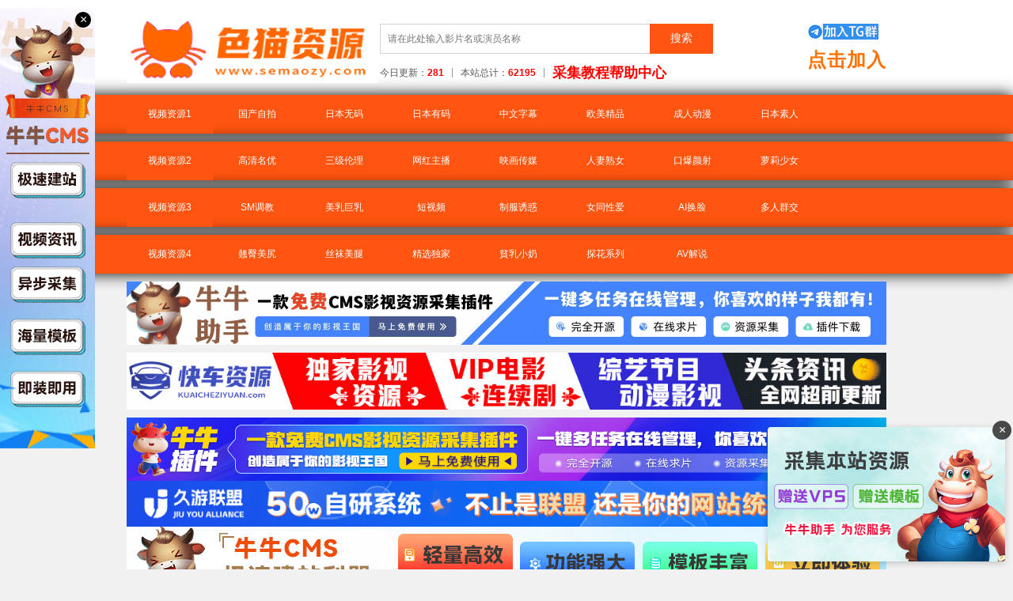

--- FILE ---
content_type: text/html;Charset=utf-8;charset=UTF-8
request_url: http://semaozy4.com/vod-detail-id-117604.html
body_size: 5556
content:
<!doctype html>
<html>
<head>
<meta charset="utf-8">
<meta name="renderer" content="webkit">
<link rel="shortcut icon" href="/template/default/img/favicon.png" type="image/x-icon" />
<title>《董事长年龄大了壮阳药没少吃》百度影音电影-18分24秒下载-色猫资源在线观看 - 国产自拍 - 色猫资源</title>
<meta name="keywords" content="《董事长年龄大了壮阳药没少吃》高清下载,《董事长年龄大了壮阳药没少吃》在线观看,《董事长年龄大了壮阳药没少吃》百度影音" />
<meta name="description" content="董事长年龄大了壮阳药没少吃剧情:" />
<link rel="stylesheet" type="text/css" href="/template/svpro/css/main.css">
<link rel="stylesheet" type="text/css" href="/template/svpro/css/plugin.css">
<link rel="stylesheet" type="text/css" href="/template/svpro/css/layui.css">
<link rel="stylesheet" type="text/css" href="/template/svpro/css/top.css">
<script src="/template/svpro/js/jquery-1.12.4.min.js"></script>
<script src="/template/svpro/js/clipboard.js"></script>
<script>var SitePath='/',SiteAid='16',SiteTid='1',SiteId='117604';</script>
<script src="/js/jquery.js"></script>
<script src="/js/jq/jquery.lazyload.js"></script>
<script src="/js/jq/jquery.autocomplete.js"></script>
<script src="/template/svpro/js/home.js"></script>
<script src="/template/svpro/js/tpl.js"></script>

<style>
.pagenow{color: #fff!important;
    font-weight: 700!important;
    background-color: #FF5511!important;
    border: 1px solid #0b1b4d!important;
}	

</style>
<script src="/template/svpro/js/home.js"></script>
<link href="/template/svpro/css/home.css" rel="stylesheet" type="text/css" />
</head>
<body>
<div class="head_box">
<div class="width1200 header">
	<div class="header_left"><a href="/"><img src="/template/svpro/img/logo.png" ></a></div>
    <div class="header_right">
        <div class="header_submit">
            <div class="header_submit_b">
			<form id="search" name="search" method="post" action="/index.php?m=vod-search" onSubmit="return qrsearch();">
                <input type="text" name="wd" class="search-input mac_wd" placeholder="请在此处输入影片名或演员名称"/>
                <input type="submit" id="searchbutton" class="search-button mac_search" value="搜索"/>
            </form>
            </div>
        </div>
        <div class="header_list">
        	<ul>
            	<li>今日更新：<span style="color:red;;font-weight: bold;">281</span></li>
            	<li>本站总计：<span style="color:red;;font-weight: bold;">62195</span></li>
                <li><a href="/help/" target="_blank"><span style="color:red;font-size: 18px;font-weight: bold;">采集教程帮助中心</span></a></li>
            </ul>
        </div>
        </div>
<div class="header_fl">
<div class="qq-c"></div>
	<a target="_blank" href="https://t.me/smzyz/"><strong>点击加入</strong></a>
</div>
</div>



<div class="nav" style="-webkit-box-shadow: 0 0 20px #000000;border-color: #777;">
	<div class="width1200" >
        <ul>
			<li class="yes"><a class="nav-link" href="/" title="首页">视频资源1</a></li>
			
            			<li>
             <div class="dropdown">
			  <a href="/vod-type-id-1-pg-1.html"target="_blank">国产自拍</a>
			  			  <div class="dropdown-content">
			  </div>
			  		
            			<li>
             <div class="dropdown">
			  <a href="/vod-type-id-2-pg-1.html"target="_blank">日本无码</a>
			  			  <div class="dropdown-content">
			  </div>
			  		
            			<li>
             <div class="dropdown">
			  <a href="/vod-type-id-3-pg-1.html"target="_blank">日本有码</a>
			  			  <div class="dropdown-content">
			  </div>
			  		
            			<li>
             <div class="dropdown">
			  <a href="/vod-type-id-4-pg-1.html"target="_blank">中文字幕</a>
			  			  <div class="dropdown-content">
			  </div>
			  		
            			<li>
             <div class="dropdown">
			  <a href="/vod-type-id-5-pg-1.html"target="_blank">欧美精品</a>
			  			  <div class="dropdown-content">
			  </div>
			  		
            			<li>
             <div class="dropdown">
			  <a href="/vod-type-id-6-pg-1.html"target="_blank">成人动漫</a>
			  			  <div class="dropdown-content">
			  </div>
			  		
            			<li>
             <div class="dropdown">
			  <a href="/vod-type-id-7-pg-1.html"target="_blank">日本素人</a>
			  			  <div class="dropdown-content">
			  </div>
			  		
			 
		
        </ul>
    </div>
  </div>
</div>

<div class="nav" style="-webkit-box-shadow: 0 0 20px #000000;border-color: #777;">
	<div class="width1200" >
        <ul>
			<li class="yes"><a class="nav-link" href="/" title="首页">视频资源2</a></li>
	         
            			<li>
             <div class="dropdown">
			  <a href="/vod-type-id-8-pg-1.html"target="_blank">高清名优</a>
			  			  <div class="dropdown-content">
			  </div>
			  		
            			<li>
             <div class="dropdown">
			  <a href="/vod-type-id-9-pg-1.html"target="_blank">三级伦理</a>
			  			  <div class="dropdown-content">
			  </div>
			  		
            			<li>
             <div class="dropdown">
			  <a href="/vod-type-id-10-pg-1.html"target="_blank">网红主播</a>
			  			  <div class="dropdown-content">
			  </div>
			  		
            			<li>
             <div class="dropdown">
			  <a href="/vod-type-id-11-pg-1.html"target="_blank">映画传媒</a>
			  			  <div class="dropdown-content">
			  </div>
			  		
            			<li>
             <div class="dropdown">
			  <a href="/vod-type-id-12-pg-1.html"target="_blank">人妻熟女</a>
			  			  <div class="dropdown-content">
			  </div>
			  		
            			<li>
             <div class="dropdown">
			  <a href="/vod-type-id-13-pg-1.html"target="_blank">口爆颜射</a>
			  			  <div class="dropdown-content">
			  </div>
			  		
            			<li>
             <div class="dropdown">
			  <a href="/vod-type-id-14-pg-1.html"target="_blank">萝莉少女</a>
			  			  <div class="dropdown-content">
			  </div>
			  		
			 
		
        </ul>
    </div>
  </div>
</div>

<div class="nav" style="-webkit-box-shadow: 0 0 20px #000000;border-color: #777;">
	<div class="width1200" >
        <ul>
			<li class="yes"><a class="nav-link" href="/" title="首页">视频资源3</a></li>
	         
            			<li>
             <div class="dropdown">
			  <a href="/vod-type-id-15-pg-1.html"target="_blank">SM调教</a>
			  			  <div class="dropdown-content">
			  </div>
			  		
            			<li>
             <div class="dropdown">
			  <a href="/vod-type-id-16-pg-1.html"target="_blank">美乳巨乳</a>
			  			  <div class="dropdown-content">
			  </div>
			  		
            			<li>
             <div class="dropdown">
			  <a href="/vod-type-id-17-pg-1.html"target="_blank">短视频</a>
			  			  <div class="dropdown-content">
			  </div>
			  		
            			<li>
             <div class="dropdown">
			  <a href="/vod-type-id-18-pg-1.html"target="_blank">制服诱惑</a>
			  			  <div class="dropdown-content">
			  </div>
			  		
            			<li>
             <div class="dropdown">
			  <a href="/vod-type-id-19-pg-1.html"target="_blank">女同性爱</a>
			  			  <div class="dropdown-content">
			  </div>
			  		
            			<li>
             <div class="dropdown">
			  <a href="/vod-type-id-20-pg-1.html"target="_blank">AI换脸</a>
			  			  <div class="dropdown-content">
			  </div>
			  		
            			<li>
             <div class="dropdown">
			  <a href="/vod-type-id-21-pg-1.html"target="_blank">多人群交</a>
			  			  <div class="dropdown-content">
			  </div>
			  		
			 
		
        </ul>
    </div>
  </div>
</div>



<div class="nav" style="-webkit-box-shadow: 0 0 20px #000000;border-color: #777;">
	<div class="width1200" >
        <ul>
			<li class="yes"><a class="nav-link" href="/" title="首页">视频资源4</a></li>
	         
            			<li>
             <div class="dropdown">
			  <a href="/vod-type-id-22-pg-1.html"target="_blank">翹臀美尻</a>
			  			  <div class="dropdown-content">
			  </div>
			  		
            			<li>
             <div class="dropdown">
			  <a href="/vod-type-id-23-pg-1.html"target="_blank">丝袜美腿</a>
			  			  <div class="dropdown-content">
			  </div>
			  		
            			<li>
             <div class="dropdown">
			  <a href="/vod-type-id-24-pg-1.html"target="_blank">精选独家</a>
			  			  <div class="dropdown-content">
			  </div>
			  		
            			<li>
             <div class="dropdown">
			  <a href="/vod-type-id-25-pg-1.html"target="_blank">貧乳小奶</a>
			  			  <div class="dropdown-content">
			  </div>
			  		
            			<li>
             <div class="dropdown">
			  <a href="/vod-type-id-26-pg-1.html"target="_blank">探花系列</a>
			  			  <div class="dropdown-content">
			  </div>
			  		
            			<li>
             <div class="dropdown">
			  <a href="/vod-type-id-27-pg-1.html"target="_blank">AV解说</a>
			  			  <div class="dropdown-content">
			  </div>
			  		
			 
		
        </ul>
    </div>
  </div>
</div>



 <!--<div class="nav" style="-webkit-box-shadow: 0 0 20px #000000;border-color: #777;">
	<div class="width1200" >
        <ul>
			<li class="yes"><a class="nav-link" href="/" title="首页">图片资源</a></li>
			
            			<li>
             <div class="dropdown">
			  <a href="/art-type-id-2-pg-1.html"target="_blank">自拍偷拍</a>
			  			  <div class="dropdown-content">
			  </div>
			  		
            			<li>
             <div class="dropdown">
			  <a href="/art-type-id-3-pg-1.html"target="_blank">亚洲图片</a>
			  			  <div class="dropdown-content">
			  </div>
			  		
            			<li>
             <div class="dropdown">
			  <a href="/art-type-id-4-pg-1.html"target="_blank">欧美图片</a>
			  			  <div class="dropdown-content">
			  </div>
			  		
            			<li>
             <div class="dropdown">
			  <a href="/art-type-id-5-pg-1.html"target="_blank">卡通动漫</a>
			  			  <div class="dropdown-content">
			  </div>
			  		
            			<li>
             <div class="dropdown">
			  <a href="/art-type-id-8-pg-1.html"target="_blank">长腿丝袜</a>
			  			  <div class="dropdown-content">
			  </div>
			  		
            			<li>
             <div class="dropdown">
			  <a href="/art-type-id-9-pg-1.html"target="_blank">清纯唯美</a>
			  			  <div class="dropdown-content">
			  </div>
			  		
            			<li>
             <div class="dropdown">
			  <a href="/art-type-id-10-pg-1.html"target="_blank">熟女少妇</a>
			  			  <div class="dropdown-content">
			  </div>
			  		
			 
		
        </ul>
    </div>
  </div>
</div>


<div class="nav" style="-webkit-box-shadow: 0 0 20px #000000;border-color: #777;">
	<div class="width1200" >
        <ul>
			<li class="yes"><a class="nav-link" href="/" title="首页">小说资源</a></li>
			
            			<li>
             <div class="dropdown">
			  <a href="/art-type-id-12-pg-1.html"target="_blank">现代都市</a>
			  			  <div class="dropdown-content">
			  </div>
			  		
            			<li>
             <div class="dropdown">
			  <a href="/art-type-id-13-pg-1.html"target="_blank">仙侠武侠</a>
			  			  <div class="dropdown-content">
			  </div>
			  		
            			<li>
             <div class="dropdown">
			  <a href="/art-type-id-14-pg-1.html"target="_blank">暴力侵犯</a>
			  			  <div class="dropdown-content">
			  </div>
			  		
            			<li>
             <div class="dropdown">
			  <a href="/art-type-id-15-pg-1.html"target="_blank">学生校园</a>
			  			  <div class="dropdown-content">
			  </div>
			  		
            			<li>
             <div class="dropdown">
			  <a href="/art-type-id-16-pg-1.html"target="_blank">家庭乱伦</a>
			  			  <div class="dropdown-content">
			  </div>
			  		
            			<li>
             <div class="dropdown">
			  <a href="/art-type-id-17-pg-1.html"target="_blank">另类其它</a>
			  			  <div class="dropdown-content">
			  </div>
			  		
            			<li>
             <div class="dropdown">
			  <a href="/art-type-id-19-pg-1.html"target="_blank">经验故事</a>
			  			  <div class="dropdown-content">
			  </div>
			  		
			 
		
        </ul>
    </div>
  </div>
</div>-->

<center>
    <div class="xing_top">
        
        <!--<a target="_blank" href="http://jl22.cc/track/c/?rid=1001"><img src="/ad/ad.gif" style="width: 960px;margin-bottom: 10px;"></a>
        <a target="_blank" href="http://jl22.cc/track/c/?rid=1001"><img src="/ad/ad.gif" style="width: 960px;margin-bottom: 10px;"></a>
        <a target="_blank" href="http://jl22.cc/track/c/?rid=1001"><img src="/ad/ad.gif" style="width: 960px;margin-bottom: 10px;"></a>-->
        <!--<a target="_blank" href="https://fuli.semaozy.me/"><img src="/ad/fuli.gif" style="width: 960px;margin-bottom: 10px;"></a>-->
        <a target="_blank" href="https://niuniuzs.com"><img src="/ad/niuniu.gif" style="width: 960px;margin-bottom: 10px;"></a>
        <a target="_blank" href="https://kuaichezy.com"><img src="/ad/kuaiche.gif" style="width: 960px;margin-bottom: 10px;"></a>
        <script src="https://ad.niuniuzs.cc/ad.js"></script>
     <!--<ul class="index-card2 lh35" style="-webkit-box-shadow: 0 0 20px #000000;border-color: #777;">
         
         <b><font color="#FF0000" size="3"><span style="color:black;">https://api.maozyapi.com/inc/api.php已被屏蔽</br></font></b>
    <b><font color="#FF0000" size="3"><span style="color:black;">https://api.maozyapi.com/inc/api.php已被屏蔽</br></font></b>
    <b><font color="#FF0000" size="3"><span style="color:black;">https://api.maozyapi.com/inc/api.php已被屏蔽</br></font></b>
    <b><font color="#FF0000" size="3"><span style="color:red;">重要的事情说三遍,更换!!!!更换!!!!更换!!!!</br></font></b>
    <b><font color="#FF0000" size="3"><span style="color:blue;">请即刻更换:https://semaozy6.com/inc/api.php</font></b></br>
    <b><font color="#FF0000" size="3"><span style="color:blue;">请即刻更换:https://semaozy6.com/inc/api.php</font></b></br>
    <b><font color="#FF0000" size="3"><span style="color:blue;">请即刻更换:https://semaozy6.com/inc/api.php</font></b>

  </ul>-->
  
  
  
</center>





<center>
    <div class="xing_top">
  

     <ul class="index-card2 lh35" style="-webkit-box-shadow: 0 0 20px #000000;border-color: #777;">
         
        <b><font style="font-size:30px">紧急公告：<a href="/gonggao.html" target="blank"><font color="#FF0000"> >>> 2024.03.16有替换,请点击进入查看 <<<</font></a></font></b></br>
        <li style="color:red;font-size: 16px;font-weight: bold"><b><font color="#FF0000" size="3"><span style="color:blue;">采集教程请参阅:</span> <a target="_blank" href="/help/" class="flicker"><strong><font color="#ff0000" size="3">采集帮助中心</font></strong></a></font></b>&nbsp
		<b><font color="#FF0000" size="3"><span style="color:blue;">频道订阅号:<a href='https://t.me/semaozy_com' target="_blank"><font color="#FF0000"><b>
       点击快速加入</b></font></a>  </font></b>&nbsp
	   
	   <!--<b><font color="#FF0000" size="4"><span style="color:blue;">telegram色猫交流群:<a href='https://t.me/smzyz' target="_blank"><font color="#FF0000"><b>
       点击快速加入</b></font></a>  </font></b>-->
       
        </li>
        
            <li style="color: red;font-size: 16px"> <b><font color="#0000ff" size="3">今更新视频:</font><font color="#FF0000">281</font><font color="#0000ff" size="3">部,</font><font color="#0000ff" size="3">本视频共:</font><font color="#FF0000">62195</font><font color="#0000ff" size="3">部</font></b></li>
         <!--<li style="color: red;font-size: 18px"> <b><font color="#0000ff" size="3">今更新图片小说:</font><font color="#FF0000">0</font><font color="#0000ff" size="3">部,</font><font color="#0000ff" size="3">本图片小说共:</font><font color="#FF0000">5503</font><font color="#0000ff" size="3">部</font></b></li></br></br>-->
<p><b><font color="#FF0000" size="3"><span style="color:blue;">新播放解析接口: </span>https://jiexi.semaozy.cc/m3u8/?url=</a></font></b></p>

<p><b><font color="#FF0000" size="3"><span style="color:blue;">不再使用播放解析接口: </span>换https://jiexi.99mao.xyz/m3u8/?url= 此解析已作废</a></font></b></p>

<p><b><font color="#FF0000" size="3"><span style="color:blue;">通用采集接口xml:</span><font color="#FF0000"><b>https://caiji.semaozy.net/inc/api.php</font></b></font>  </font></b></p>
<p><b><font color="#FF0000" size="3"><span style="color:blue;">通用采集接口josn:</span><font color="#FF0000"><b>https://caiji.semaozy.net/inc/apijson_vod.php</font></b></font>  </font></b></p>
<!--<p><b><font color="#FF0000" size="3"><span style="color:blue;">图片小说通用采集接口josn:</span><font color="#FF0000"><b>https://semaozy.net/inc/apijson_art.php</font></b></font>  </font></b></p></br>-->
<li style="color: red;font-size: 20px"><strong>公告：2024-03-16，
播放域名<font color="#0000FF">semaobf1.com</font>替换<font color="#0000FF">smyoukuits.com</font></strong></li>
</br>
<li style="color: red;font-size: 20px"><strong>公告：2024-03-30，
播放域名<font color="#0000FF">smyoukuits.com</font>替换<font color="#0000FF">hntvoss.com</font></strong></li>

<p style="color:red;font-size: 16px;font-weight: bold">2024.03.16 去解析版播放器,一键导入:<a target="_blank" href="/help/static/jiexi/maccms10.rar" class="flicker"><strong><font color="#0000ff" size="3">苹果10cms下载</font></strong></a>-<a target="_blank" href="/help/static/jiexi/maccms8.rar" class="flicker"><strong><font color="#0000ff" size="3"> 苹果8cms下载</font></strong></a>-<a target="_blank" href="/色猫更新助手1.0.zip" class="flicker"><strong><font color="#0000ff" size="3"> 
定时采集助手</font></strong></a>



</p>
<p><b><font color="#FF0000" size="3"><span id="runtime_span"></span></font></b></p>
  </ul>
</center>

 </div>
 <script type="text/javascript">function show_runtime(){window.setTimeout("show_runtime()",1000);X=new 
Date("05/04/2021 5:22:00");
Y=new Date();T=(Y.getTime()-X.getTime());M=24*60*60*1000;
a=T/M;A=Math.floor(a);b=(a-A)*24;B=Math.floor(b);c=(b-B)*60;C=Math.floor((b-B)*60);D=Math.floor((c-C)*60);
runtime_span.innerHTML="本站运行: "+A+"天"+B+"小时"+C+"分"+D+"秒"}show_runtime();</script>

<div class="list-nav" style="-webkit-box-shadow: 0 0 20px #000000;border-color: #777;">
	<span>当前位置：<a href='/'>首页</a>&nbsp;&nbsp;&raquo;&nbsp;&nbsp;<a href='/vod-type-id-1-pg-1.html' >国产自拍</a>&nbsp;&nbsp;&raquo;&nbsp;&nbsp;<a href='/vod-detail-id-117604.html'>董事长年龄大了壮阳药没少吃</a></span>
</div>
<div class="width1200 white">
   <div class="people" style="-webkit-box-shadow: 0 0 20px #000000;border-color: #777;">
	   <div class="left"><img src="https://bf3.qrtuv.com/202406/07/YRJGj7P4SS1/screen/103.jpg"></div>
	   <div class="right">
		   <p>视频名称：董事长年龄大了壮阳药没少吃</p>
		   <!--<p>评分：</p>-->
		   <p>视频类型：国产自拍</p>
		   <p>视频时间：18分24秒</p>
		   <p>视频大小：232.0MB</p>
		   <p>更新时间：2024-06-08</p>
		   <p><a target="_blank" href="https://t.me/semaozy_com"><font color="#FF0000"><b>点击加入找到回家的路</font></b></a></p>
	   </div>
	   <div class="clear"></div>
	</div>
</div>	
<!--  <div class="width1200 white" id="content">
	   <p class="whitetitle">剧情介绍</p>
	   <div class="vod_content"><p></p></div>
	   </div> -->
	   <div class="clear"></div>
	   
<div class="width1200 white" id="content" style="-webkit-box-shadow: 0 0 20px #000000;border-color: #777;">
<p class="whitetitle">视频采集</p>
<div style="margin-left:10px;margin-right:10px;">
<input type="hidden" name="dijiji" id="dijiji" value="">
  
<h4><div>smzy</div></h4>
<hr>
<div class="playlist wbox smzy">

<li>
<input name="smzy[]" id="smzy" type="checkbox" value="HD$https://bf3.qrtuv.com/smv1/202406/07/YRJGj7P4SS1/video/index.m3u8" checked>&nbsp;&nbsp;
<input id="smzy1" type=hidden value="HD$https://bf3.qrtuv.com/smv1/202406/07/YRJGj7P4SS1/video/index.m3u8"></input>
<a title="HD" href="https://jiexi.semaozy.cc/m3u8/?url=https://bf3.qrtuv.com/smv1/202406/07/YRJGj7P4SS1/video/index.m3u8" target="_blank"><font id="smzy" color="red">HD$https://bf3.qrtuv.com/smv1/202406/07/YRJGj7P4SS1/video/index.m3u8</font></a>
<a target="_blank" href="https://jiexi.semaozy.cc/m3u8/?url=https://bf3.qrtuv.com/smv1/202406/07/YRJGj7P4SS1/video/index.m3u8" class="bugs" >进入播放</a>
</li>
<hr>

<hr>
<li><input onclick="smzy();" name="smzyall" id="smzyall" checked type="checkbox" style="line-height: 21px;">&nbsp;&nbsp;
<font style="height: 21px;line-height: 21px;color:red;">全选</font>&nbsp;&nbsp;
<!-- <a class="kcm3u8all1 ckey" data-clipboard-action="copy" title="复制链接" onclick="kcm3u8py1();">复制链接</a> -->
<a class="smzyall1 ckey" data-clipboard-action="copy" title="复制链接" onclick="copy(1, 'smzy');">复制链接</a>
<span>|</span>
<!-- <a class="kcm3u8all2 ckey" data-clipboard-action="copy" title="复制名称$链接" onclick="kcm3u8py2();">复制名称$链接</a> -->
<a class="smzyall2 ckey" data-clipboard-action="copy" title="复制名称$链接" onclick="copy(2, 'smzy');">复制名称$链接</a>
<span>|</span>
<!-- <a class="kcm3u8all3 ckey" data-clipboard-action="copy" title="复制名称$链接$后缀" onclick="kcm3u8py3();">复制名称$链接$后缀</a> -->
<a class="smzyall3 ckey" data-clipboard-action="copy" title="复制名称$链接$后缀" onclick="copy(3, 'smzy');">复制名称$链接$后缀</a>
</li>
<hr>
<br>
  
</div>
 <a target="_blank" href="https://kuaichezy.com"><img src="/ad/kuaiche.gif" style="width: 940px;margin-bottom: 10px;"></a>
</div>
   </div>
</div>
<div class="clear"></div>
<!--<div class="width1200 white" style="padding-bottom: 0px;">
<p class="whitetitle">视频评论</p>
    <div class="mac_comment" data-id="21699" data-mid="1" ></div>
    <script>
        $(function(){
            MAC.Comment.Login = 0;
            MAC.Comment.Verify = 1;
            MAC.Comment.Init();
            MAC.Comment.Show(1);
        });
    </script>
   </div>
</div>-->
<script>
function copy(action, type){
    var content="";
    if(action == 1){
        var a=document.getElementsByName(type+"[]");
        content="";
    	for(var i=0;i<a.length;i++){
    		if(a[i].checked==true || a[i].checked=="checked"){
    			aaa=$("#"+type+(i + 1)).val();
    			console.log($("#"+type+(i + 1)));
    			temp=aaa.split("$");
    			content=content+temp[1]+"\n";
    		}
    	}
    }else if(action == 2){
        var a=document.getElementsByName(type+"[]");
    	content="";
    	for(var i=0;i<a.length;i++){
    		if(a[i].checked==true || a[i].checked=="checked"){
    			aaa=$("#"+type+(i + 1)).val();
    			content=content+aaa+"\n";
    		}
    	}
    }else if(action == 3){
        var a=document.getElementsByName(type+"[]");
    	content="";
    	for(var i=0;i<a.length;i++){
    		if(a[i].checked==true || a[i].checked=="checked"){
    			aaa=$("#"+type+(i + 1)).val();
    			content=content+aaa+"$"+type+"\n";
    		}
    	}
    }else{
        alert('err');
    }
    
    if(content != ""){
        console.log(content);
    	var clipboard = new ClipboardJS('.'+type+'all' + action, {
            text: function() {
                return content;
            }
        });
    	
    	alert("复制成功");
    }
}



function kcyunpy1(){
	var a=document.getElementsByName("kcyun[]");
	var content="";
	for(var i=0;i<a.length;i++){
		if(a[i].checked==true || a[i].checked=="checked"){
			aaa=$("#kcyun"+i).val();
			temp=aaa.split("$");
			content=content+temp[1]+"\n";
		}
	}
	
	console.log(content);

	var clipboard = new ClipboardJS('.kcyunall1', {
        text: function() {
            return content;
        }
    });
	
	alert("复制成功");
}
function kcyunpy2(){
	var a=document.getElementsByName("kcyun[]");
	var content="";
	for(var i=0;i<a.length;i++){
		if(a[i].checked==true || a[i].checked=="checked"){
			aaa=$("#kcyun"+i).val();
			content=content+aaa+"\n";
		}
	}
	
	console.log(content);

	var clipboard = new ClipboardJS('.kcyunall2', {
        text: function() {
            return content;
        }
    });
	
	alert("复制成功");
}
function kcyunpy3(){
	var a=document.getElementsByName("kcyun[]");
	var content="";
	for(var i=0;i<a.length;i++){
		if(a[i].checked==true || a[i].checked=="checked"){
			aaa=$("#kcyun"+i).val();
			content=content+aaa+"$kcyun\n";
		}
	}
	
	console.log(content);

	var clipboard = new ClipboardJS('.kcyunall3', {
        text: function() {
            return content;
        }
    });
	
	alert("复制成功");
}
function ckcyun(){
	var s=document.getElementsByName("kcyunall");
	check=s[0].checked;
	a=document.getElementsByName("kcyun[]");
	if(check){
		for(var i=0;i<a.length;i++){
			a[i].checked=true;
		}
	}
	else{
		for(var i=0;i<a.length;i++){
			a[i].checked=false;
		}
	}
}




function kcm3u8py1(){
	var a=document.getElementsByName("kcm3u8[]");
	var content="";
	for(var i=0;i<a.length;i++){
		if(a[i].checked==true || a[i].checked=="checked"){
			aaa=$("#kcm3u8"+i).val();
			temp=aaa.split("$");
			content=content+temp[1]+"\n";
		}
	}
	
	console.log(content);

	var clipboard = new ClipboardJS('.kcm3u8all1', {
        text: function() {
            return content;
        }
    });
	
	alert("复制成功");
}
function kcm3u8py2(){
	var a=document.getElementsByName("kym3u8[]");
	var content="";
	for(var i=0;i<a.length;i++){
		if(a[i].checked==true || a[i].checked=="checked"){
			aaa=$("#kym3u8"+i).val();
			content=content+aaa+"\n";
		}
	}
	
	console.log(content);

	var clipboard = new ClipboardJS('.kcm3u8all2', {
        text: function() {
            return content;
        }
    });
	
	alert("复制成功");
}
function kcm3u8py3(){
	var a=document.getElementsByName("kcm3u8[]");
	var content="";
	for(var i=0;i<a.length;i++){
		if(a[i].checked==true || a[i].checked=="checked"){
			aaa=$("#kcm3u8"+i).val();
			content=content+aaa+"$kcm3u8\n";
		}
	}
	
	console.log(content);

	var clipboard = new ClipboardJS('.kcm3u8all3', {
        text: function() {
            return content;
        }
    });
	
	alert("复制成功");
}
function kcm3u8(){
	var s=document.getElementsByName("kcm3u8all");
	check=s[0].checked;
	a=document.getElementsByName("kcm3u8[]");
	if(check){
		for(var i=0;i<a.length;i++){
			a[i].checked=true;
		}
	}
	else{
		for(var i=0;i<a.length;i++){
			a[i].checked=false;
		}
	}
}




</script> 
<div class="footer">
	<div class="width1200">
        <div class="footer_right">
			<ul>
            <p>
            Copyright © 2021-2024 色猫资源站 &nbsp<a href="/">semaozy.com</a> &nbsp All Right Reserved.
            </p>
			</ul>
        </div>
    </div>
<!--<script src="https://63n.cc/index/index/chatBoxJs/u/5c6cbcb7d55ca"></script>
<script>ServiceChat.init();</script>-->
<script defer src="https://static.cloudflareinsights.com/beacon.min.js/vcd15cbe7772f49c399c6a5babf22c1241717689176015" integrity="sha512-ZpsOmlRQV6y907TI0dKBHq9Md29nnaEIPlkf84rnaERnq6zvWvPUqr2ft8M1aS28oN72PdrCzSjY4U6VaAw1EQ==" data-cf-beacon='{"version":"2024.11.0","token":"8a15181d12504ad5813c8755bf48abab","r":1,"server_timing":{"name":{"cfCacheStatus":true,"cfEdge":true,"cfExtPri":true,"cfL4":true,"cfOrigin":true,"cfSpeedBrain":true},"location_startswith":null}}' crossorigin="anonymous"></script>
</body>
</html>

--- FILE ---
content_type: text/css
request_url: http://semaozy4.com/template/svpro/css/main.css
body_size: 3977
content:
@charset "utf-8";body{font-family:'微软雅黑';background:#f1f1f1;font-size:12px;line-height:22px}
a,body,dd,div,dl,dt,em,embed,form,h1,h2,h3,h4,h5,h6,i,img,label,li,ol,p,span,strong,table,td,ul{margin:0;padding:0;border:0}
ol,ul{list-style:none}
table{border-collapse:collapse;border-spacing:0}
a{text-decoration:none;color:#000}
button,input,select,textarea{outline:0;border:none}
.width1200{margin:0 auto;width:960px}
.head_box{background:#fff}
.hot{color:red}
.dkey{color:red;height:21px;border:1px red solid;border-radius:3px;font-size:12px}
.ckey{height:21px;line-height:21px;padding:0 11px;background:#fff;border:1px red solid;border-radius:3px;color:red;display:inline-block;text-decoration:none;font-size:12px;cursor:pointer}
.ckey:hover{color:red}
.bugs{float:right;height:21px;line-height:21px;padding:0 11px;background:#fff;border:1px #00f solid;border-radius:3px;color:#00f;display:inline-block;text-decoration:none;font-size:12px;outline:0}
.bugs:hover{color:red;border:1px red solid}
.vod_content{padding:0 20px;line-height:26px}
.header{height:100px;position:relative;padding-top:10px}
.header_left{display:block;float:left}
.header_left a{display:block;width:270px;height:70px;position:relative;z-index:70}
.header_left img{margin-top:10px;width: 317px;}
.header_right{height:100%;float:left;margin-left:50px}
.header_submit{float:left;width: 430px;height:36px;line-height:36px;border-radius:3px 0 0 3px;cursor:pointer;margin:20px 0;}
.header_submit_b{float:left}
.header_submit_b input[type=text]{width: 340px;height:36px;background-color:#fff;line-height:36px;text-indent:9px;color:#c4c4c4;float:left;border:1px solid #d2d2d2;}
.header_submit_b input[type=submit]{float:left;width:80px;height:38px;background-color:#FF5511;color:#fff;cursor:pointer;font-size:14px;margin-left:-1px}
.header_list{clear:both;width:100%;margin-top:10px}
.header_list ul{display:inline-block}
.header_list ul li{float:left;border-right:1px solid #969696;height:12px;line-height:12px;margin-right:10px;padding-right:10px;}
.header_list ul li:last-child{border:none}
.header_list ul li a{color:#00adef;font-size:14px}
.header_fl{float:right;text-align: right;}
.header_fl .qq-c{color:#555;height:40px;line-height:40px;margin-top:10px;background:url(../img/qqq.png) no-repeat left;}
.header_fl .qq-c a{display:block;color:#555;}
.header_fl strong{display:block;color:#ff7200;font-size:24px;letter-spacing:1px}
.nav{width:100%;background:#FF5511;margin-top:10px;height:49px;margin-bottom:10px}
.nav ul li{position:relative;float:left;width:109px;height:49px;margin-right:1px;line-height:49px;text-align:center;z-index:999}
.nav ul li .new{position:absolute;top:0;left:11px}
.nav ul li a{position:relative;display:block;color:#fff}
.nav ul li a img{margin: 6px;}
.nav ul li.yes,.nav ul li:hover{background:#FF5511;}
.nav ul li.non2{background:#ff9522}
.nav ul li .dropdown-content li{float:none;width:79px;height:30px;line-height:30px;border-bottom:1px dashed #ccddf2;margin-right:0}
.nav ul li .dropdown-content li a{color:#000;font-size:12px}
.nav ul li .dropdown-content li a:hover{color:#fff}
.banner_img{width:960px;margin:0 auto;height:60px}
.banner_img a{height:60px;display:inline-block}
.banner_img img{width:960px;height:60px}
.classify{height:130px;background:#fff;margin-top:20px}
.classify h3{width:48px;float:left;height:100%;background:#00adef;font-weight:400;text-align:center}
.classify h3 span{font-size:17px;color:#fff;display:inline-block;width:17px;margin-top:40px}
.classify ul{position:relative;top:25px;left:30px}
.classify ul li{float:left;margin-top:8px;transition:all .5s;margin-left:2px}
.classify ul li a{width:130px;height:32px;display:block;float:left;text-align:center;line-height:32px;border-radius:30px;font-size:14px;transition:all .5s;-moz-transition:all .5s;-ms-transition:all .5s;-o-transition:all .5s;-webkit-transition:all .5s}
.classify ul li.active a{background:#00adef;color:#fff}
.classify ul li:hover a{background:#00adef;color:#fff}
.index_list ul li{padding:10px;background:#fff;float:left;margin:20px 10px 0 0}
.index_list ul li img{width:270px;height:190px}
.index_list ul li p{font-size:14px;color:#333;height:25px;line-height:25px;margin-top:2px}
.index_list ul li span{display:block;float:left;overflow:hidden;text-overflow:ellipsis;white-space:nowrap;width:210px}
.index_list ul li a{display:block;float:right;color:#ff9522;background:#fff3ea;width:55px;height:25px;text-align:center;line-height:25px;border:1px solid #f9d2b3}
.index_list ul{overflow:hidden}
.index_list_foot{text-align:center;margin-top:40px}
.index_list_foot ol{display:inline-block}
.index_list_foot ol li,.page_btn,.page_input{float:left;height:24px;line-height:24px;border:1px solid #e6e6e6;padding:0 10px;margin-right:6px;font-size:13px}
.index_list_foot ol li.active,.index_list_foot ol li.on,.index_list_foot ol li:hover,.page_btn:hover{background:#00adef;color:#fff}
.page_input{width:40px}
.page_btn{cursor:pointer;height:26px;line-height:26px}
.page_input:hover{border:1px solid #00adef}
.Lock{pointer-events:none}
.index_list_foot ol li.active a,.index_list_foot ol li:hover a{color:#fff;display:block;height:100%}
.index_list_foot ol li.none{border:none;cursor:default}
.index_list_foot ol li input[type=text]{background:#f1f1f1;width:30px}
.index_list_foot ol li.submit{background:#ff9522}
.index_list_foot ol li.submit input{background:#ff9522;color:#fff;cursor:pointer}
.index_list_foot p{font-size:13px;color:#333;margin-top:10px}
.footer{width:100%;background:#FF5511;margin-top:20px;height:60px}
.footer h2{height:136px;margin-top:10px;float:left;border-right:1px solid #575a60;padding-right:30px}
.footer h2 a{display:block;width:250px;height:120px;background:url(../img/logo.png) no-repeat center center;margin-top:30px}
.footer_right{width:100%;float:left;text-align:center}
.footer_right ul{margin-top:20px;overflow:hidden}
.footer_right ul li{float:left;font-size:13px;border-right:1px solid #969696;font-size:14px;line-height:14px;margin-right:10px;padding-right:10px;margin-bottom:15px}
.footer_right ul li.active{border-right:1px solid #ff9522}
.footer_right ul li.active a{color:#ff9522}
.footer_right ul li:last-child{border:none}
.footer_right ul li a{color:#fff}
.footer_right p{clear:both;line-height:25px;color:#f2f4f7;}
.footer_right p a{color:#f4f5f7;}
.footer_right p a:hover{color:#ff9522}
.footer_right p span{color:#939497}
.fixed_img img{width:120px;height:300px;position:fixed}
.fixed_banner_left img{left:0;top:0}
.fixed_banner_right img{right:0;top:0}
.fixed_ads img{width:300px;height:250px;position:fixed}
.fixed_ads_left img{left:0;bottom:0}
.fixed_ads_right img{right:0;bottom:0}
.template_title{height:50px;line-height:50px}
.template_title ul li{float:left;font-size:13px;color:#999;margin-right:10px}
.template_title ul li a{color:#999}
.template_title ul li:last-child a{color:#08c}
.template_banner{padding:40px;background:#fff;overflow:hidden}
.template_banner img{width:420px;height:300px;float:left}
.template_banner_txt{float:left;margin-left:25px;font-size:14px;color:#333}
.template_banner_txt h3{font-size:18px;margin-bottom:5px}
.template_banner_txt a{height:40px;width:200px;display:block;background:#ff9522 url(../img/r1.png) no-repeat 40px center;text-align:center;line-height:40px;font-size:16px;color:#fff;float:left;margin:40px 20px 0 0;border-radius:5px}
.template_banner_txt a.a2{background:#00adef url(../img/r2.png) no-repeat 40px center}
.template_list h3{height:60px;line-height:60px;font-weight:400;color:#333;font-size:17px}
.template_list ul{margin-top:-20px}
.template_list p{width:100%;text-align:center}
.about_nav{height:80px}
.about_nav h3 span{margin-top:20px}
.about_nav ul li{margin:0}
.about_list{overflow:hidden;display:none}
.about_list ul li{background:#fff;float:left;margin:20px 10px 20px 10px}
.about_list_top{padding:10px 10px 0;width:200px;height:180px;position:relative}
.about_list_top img{width:200px;height:130px}
.about_list_top p{height:50px;line-height:50px;font-size:14px;color:#333;overflow:hidden;text-overflow:ellipsis;white-space:nowrap}
.about_list_top strong{font-weight:400;background:rgba(0,0,0,.5);position:absolute;bottom:50px;right:10px;height:24px;line-height:24px;font-size:13px;color:#fff;padding:0 5px}
.about_list_bottom{height:50px;line-height:50px;border-top:1px solid #eee;font-size:13px;color:#999}
.about_list_bottom em{font-style:normal;display:block;float:left;margin-left:10px}
.about_list_bottom p{float:right;margin-right:10px}
.about_list_bottom p span{display:block;height:22px;width:22px;background:url(../img/w_false.png) no-repeat;float:left;margin:14px 2px 0 0}
.about_list_bottom p span.true{background:url(../img/w_true.png) no-repeat}
.set_nav{height:50px;line-height:50px;background:#3b4658;font-size:15px;color:#fff;text-align:center}
.embed{padding:30px 0;background:#fff}
.embed_video{width:900px;margin:0 auto;overflow:hidden}
.embed_video h3{font-weight:400;height:80px;line-height:80px;font-size:17px;color:#333}
.embed_video ul li{float:left;margin:0 20px 20px 0}
.embed_video ul li img{width:200px;height:240px}
.enter{overflow:hidden}
.enter_left{width:720px;float:left;background:#fff;padding-bottom:30px}
.enter_left h3{height:46px;line-height:46px;background:#3b4658;padding-left:30px;color:#fff;font-size:15px;margin-bottom:30px}
.enter_left ul li{width:100%;overflow:hidden;margin-top:25px}
.enter_left ul li label{width:150px;display:block;float:left;height:48px;line-height:48px;text-align:right;font-size:15px;color:#333}
.enter_left ul li input{border:1px solid #dcdcdc;width:470px;padding-left:20px;border-radius:5px;height:48px;line-height:48px;margin-left:15px;font-size:15px;color:#999}
.enter_left ul li p{float:left;margin-left:15px}
.enter_left ul li p span{display:block;height:18px;width:18px;background:url(../img/radio_false.png) no-repeat;text-indent:20px;line-height:18px;cursor:pointer;margin-top:5px}
.enter_left ul li p span.active{background:url(../img/radio_true.png) no-repeat}
.enter_left ul li p.p2{margin-left:70px}
.enter_left ul li p i{font-style:normal;display:block;background:url(../img/check_false.png) no-repeat left center/18px 18px;text-indent:22px;height:18px;line-height:18px;cursor:pointer;margin-top:5px}
.enter_left ul li p i.active{background:url(../img/check_true.png) no-repeat left center/18px 18px}
.enter_left ul li input[type=button]{display:block;height:50px;line-height:50px;background:#ff9522;color:#fff;font-size:17px;border:none;cursor:pointer;margin-left:165px}
.enter_right_bj{background:#fff;padding-bottom:20px}
.enter_right{width:460px;float:right;background:0 0}
.enter_right ul li label{width:80px}
.enter_right ul li input{width:300px}
.enter_right_password{height:50px;line-height:50px;margin-left:95px;width:322px}
.enter_right_password span{display:block;font-size:15px;color:#333;background:url(../img/check_false.png) no-repeat left center/18px 18px;text-indent:22px;cursor:pointer;float:left}
.enter_right_password span.active{background:url(../img/check_true.png) no-repeat left center/18px 18px}
.enter_right_password a{display:block;float:right;color:#333}
.enter_right_banner{width:460px;height:180px;background:#606060;margin-top:20px;color:#fff;text-align:center;line-height:180px;font-size:20px}
.enter_right_button input{display:block;height:50px;line-height:50px;background:#ff9522;color:#fff;font-size:17px;border:none;cursor:pointer;margin-left:95px;width:322px;cursor:pointer;border-radius:5px}
.enter_left ul li span{display:inline-block;height:16px;width:16px;background:url(../img/ajax_true.png) no-repeat}
.enter_left ul li span.true{display:inline-block;height:16px;width:16px;background:url(../img/ajax_false.png) no-repeat}
.about_list2{display:block}
.list-nav{width:960px;margin:0 auto;border: solid 1px #DEDEDE;margin-bottom: 5px;background: #FF5511;}
.list-nav span{display: block;font-size: 14px;color: #ffffff;margin: 10px;}
.list-nav a{color: #fff;}
.list-nav .active{color:#08c}
.white{background:#fff;padding-bottom:20px}
.whitetitle{height:48px;line-height:48px;background:url(../img/listBg_03.jpg) no-repeat center;color:#fff;font-size:16px;margin-bottom:20px;padding-left:10px}
.people{width:920px;margin:0 auto}
.people .left{float:left;width:320px;height:240px;float:left;margin-bottom:0px}
.people .left img{width:100%;height:100%}
.right{float:left;margin-left:30px;font-size:15px}
.right p{line-height:40px;width:530px}
.img{margin-top:10px}
.ardess h3{font-size:16px;margin-bottom:5px;font-weight:400;margin-top:20px}
.ardess h4{font-size:14px;font-weight:400;margin-bottom:5px}
.ardess p{line-height:20px;color:#00adef}
.ardess p a{color:#00adef}
.notice{padding:5px 10px;line-height:16px;background-color:#fffc00;text-align:center;color:red;font-weight:700}
.playdown{margin:0 auto;padding:30px 30px;background:#fff3ea;border:1px solid #f9d2b3;margin-bottom:60px}
.down a{width:160px;height:36px;display:inline-block;background:#52bf00;text-align:center;line-height:36px;color:#fff;font-size:16px}
.down h3{margin-bottom:15px}
.playlist a{word-wrap:break-word}
.pages{height: 36px;text-align: center;color: #FFFFFF;line-height:0;font-size:0px;overflow:hidden;}
.pages .pagego{height:30px;line-height: 30px;padding-bottom: 2px;margin-left: 5px;margin-right: 10px;padding-right: 15px;background-color : #FFFFFF;border : 1px solid #000;color : #0066FF;font-size: 14px;display: none;}
.pages .pagebtn{display: none;}
.pages a,.pages span,.pages em,.pages label{height: 34px;line-height: 34px;font-size: 14px;display: inline-block;text-align: center;margin: 0 1px;padding: 0 16px;color: #666;overflow: hidden;vertical-align: middle;background-color: #fcfcfc;border:solid #dcdcdc 1px;}
.pages a:hover{color: #fff;background-color: #FF5511;border: 1px solid #00adef;}
.pages span.active{color: #fff;font-weight: 700;background-color: #1b1879;border: 1px solid #0b1b4d;}
.pages span.disabled{border-color: #e2e2e2;background-color: #eee;}
.pages .prev{padding: 0 10px 0 20px;background-position: 0 7px;}
.pages .next{padding: 0 20px 0 10px;background-position: right -20px;}
@media screen and (max-width:768px) {
   .m1938-container {
	width: 100%;
	margin: 0 auto;
} 
  }
@media screen and (min-width:769px) { 
   .m1938-container {
	width: 960px;
	margin: 0 auto;
	/* min-height: 500px; */
}    }



--- FILE ---
content_type: text/css
request_url: http://semaozy4.com/template/svpro/css/plugin.css
body_size: 1199
content:
*{padding:0;margin:0}
i,em{font-style: unset;}
li,ul{list-style:none}
.dropdown-content{position: absolute;display: none;top: 49px;left: 0;background-color: #fff;overflow: hidden;border: 1px solid #2c4278;}
.dropdown:hover .dropdown-content{display:block}
.addition-content{width:960px;margin:0 auto;}
.addition-content .videotitle{padding:0 20px;height:48px;line-height:48px;background:url(../img/listBg_03.jpg) no-repeat center}
.addition-content .videotitle span{float:left;display:inline-block;text-align:center;color:#fff;font-size:16px}
.addition-content .videotitle .videoName{width:470px}
.clear{clear:both}
.addition-content .videotitle .region{width:100px}
.addition-content .videotitle .category{width:100px}
.addition-content .videotitle .address{width:100px}
.addition-content .videotitle .time{width:100px}
.addition-content .videoContent li{float:left;width:920px;height:40px;line-height:40px;border-bottom:1px dotted #c2c2c2;cursor:pointer;margin-left:20px;margin-right:20px}
.kscont{width:960px;padding-top:30px;padding-bottom:30px;margin:0 auto;background:#fff}
.kscont .index_list_foot{margin-top:0}
.videoContent{overflow:hidden;background:#fff}
.kscont .index_list_foot ol li input[type=text]{background:#fff;width:30px}
.addition-content .videoContent li:hover{background:#f1f1f1}
.addition-content .videoContent a,.addition-content .videoContent span{float:left;display:inline-block;text-align:center;height:40px;line-height:40px;font-size:14px}
.addition-content .videoContent .videoName{width:470px;text-align:left;overflow:hidden}
.addition-content .videoContent .videoName span{height:22px;width:22px;color:#fff;background:#00adef;text-align:center;line-height:22px;border-radius:5px;margin-top:15px;margin-right:10px;margin-left:6px}
.addition-content .videoContent .videoName .hot{background:orange;color:#fff}
.addition-content .videoContent .region{width:100px}
.addition-content .videoContent .category{width:100px}
.addition-content .videoContent .address{width:100px;text-decoration:none;color:#FF5511;}
.addition-content .videoContent .time{width:150px}
.addition-content .title{height:40px;width:960px;background:url(../img/listBg_03.jpg) no-repeat center;text-align:center;line-height:40px;font-size:16px;color:#fff}
.addition-content .videoDown{width:960px;background:#fff;margin-bottom:20px}
.addition-content .videoDown .DownList{width:60%;height:121px;margin:0 auto;background:#fff}
.addition-content .videoDown .DownList li{width:50%;text-align:center;float:left;margin-top:40px}
.addition-content .videoDown .DownList li a{width:200px;height:40px;text-align:center;line-height:40px;color:#333;margin:0 auto;display:inline-block;background:#fff3ea;border:1px solid #f9d2b3;font-size:16px}
.addition-content .videoDown .DownList li a:hover{background:#cdf1ff;border:1px solid #00adef}
.addition-content .videoDown .videoList{width:920px;height:auto;margin:0 auto;padding-bottom:40px;overflow:auto}
.addition-content .videoDown .videoList li{width:228px;float:left;margin-top:40px;font-size:16px}
.addition-content .videoDown .videoList li a{width:180px;height:40px;text-align:center;line-height:40px;color:#333;margin:0 auto;display:inline-block;background:#fff3ea;border:1px solid #f9d2b3;font-size:16px}
.addition-content .videoDown .videoList li a:hover{background:#cdf1ff;border:1px solid #00adef}
.cartoon{width:1200px;margin:0 auto;background:#fff;padding-top:52px}
.repor-notice{height:120px;width:100%;overflow:hidden}
.marquee-contain{width:1000%;height:120px;line-height:120px}
.marquee{float:left;height:120px;line-height:120px}
.marquee>ul{list-style:none;overflow:hidden}
.marquee>ul>li{float:left;margin:0;color:#333;font-size:12px;margin-left:10px}
.marquee>ul>li ul li{float:left;width:220px;height:160px;text-align:left;margin-left:20px}
.marquee>ul>li ul li:last-child{margin-right:-20px}
.marquee>ul>li ul li img{width:220px;height:160px}
#demo2>ul>li ul li:first-child{margin-left:10px}
.videoName i {margin: 1px;color: #fff;background: #FF5511;text-align: center;line-height: 22px;border-radius: 5px;padding: 3px 6px;font-size: 10px;}
.addition-content .videoContent span.time1,.addition-content .videoContent span.time2{float:right;}
.addition-content .videoContent span.time1{color: red;}
.m1938 {
	height: auto;
}

--- FILE ---
content_type: text/css
request_url: http://semaozy4.com/template/svpro/css/top.css
body_size: 819
content:
@charset "utf-8";
*html,*html body{background-attachment:fixed;height:100%;}
body{margin:0;padding:0;font-size:12px;font-family:Tahoma,"hiragino sans gb",Helvetica,Arial;width:100%;width:expression(document.body.clientWidth <=1000? "1000px":"auto");min-width:1000px;}
form,img,ul,ol,li,dl,dt,dd,p,h1,h2,h3,h4,h5,h6{margin:0;padding:0;border:0;}
ul,li{margin:0;padding:0;list-style:none;}
a,div{color:#585858;}
a:link{text-decoration:none;}
a:visited{text-decoration:none;}
a:hover{text-decoration:none;color:#f60;text-decoration:none;}
a:active{text-decoration:none;}
em,i{font-style:normal;}
a:focus,input{outline:none;}
textarea{resize:none;}
.fl {float: left;}
.input:after{clear:both;content:"";display:block;height:0;visibility:hidden;}
/*头部*/
.xing_top{width:960px;margin:0 auto;margin-bottom:5px;margin-top:10px;}
.xing_top li {display:inline;height:80px;}
.xing_top li.xing_top_left{width:200px;float: left;}
.xing_top li.xing_top_right{width:200px;float: right;}
.xing_top li.xing_top_center{width:600px;float: left;}
.xing_top .topright{float:right;}
.xing_top .topright li {line-height:25px;height:25px;float:right;}
.xing_top .topright li strong {color: #FF0000}
    .index-header{
        text-align: center;
        background-color: white;
        padding: 12px 0;
    }
     .index-card2{
        padding: 14px;
        display: inline-block;
        width:930px;
        margin: 0 auto;
        border-radius: 6px;
        font-size: 14px;
        background-color: white;
        box-shadow: 0 1px 3px 0 rgba(0,0,0,0.2), 0 1px 1px 0 rgba(0,0,0,0.14), 0 2px 1px -1px rgba(0,0,0,0.12);
    }   
   .index-card2 li { list-style: none} 
   .lh35 li,.lh35 p{
       line-height:20px;
       word-break:break-all;
   }